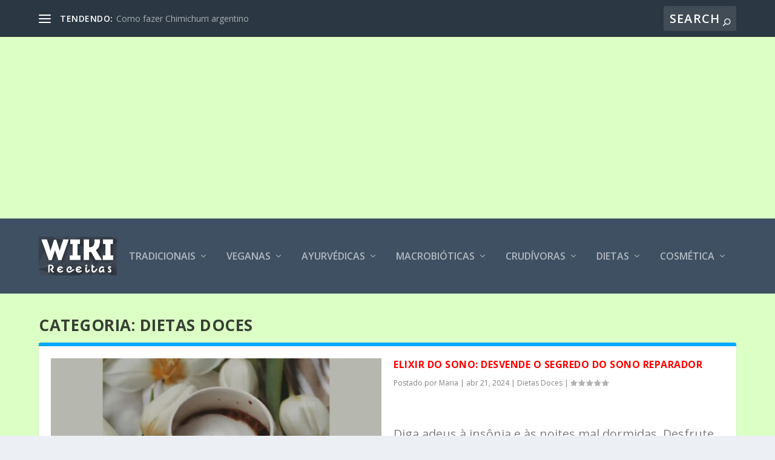

--- FILE ---
content_type: text/html; charset=utf-8
request_url: https://www.google.com/recaptcha/api2/aframe
body_size: 267
content:
<!DOCTYPE HTML><html><head><meta http-equiv="content-type" content="text/html; charset=UTF-8"></head><body><script nonce="umxigAfnRsfEiUFWcvKZSA">/** Anti-fraud and anti-abuse applications only. See google.com/recaptcha */ try{var clients={'sodar':'https://pagead2.googlesyndication.com/pagead/sodar?'};window.addEventListener("message",function(a){try{if(a.source===window.parent){var b=JSON.parse(a.data);var c=clients[b['id']];if(c){var d=document.createElement('img');d.src=c+b['params']+'&rc='+(localStorage.getItem("rc::a")?sessionStorage.getItem("rc::b"):"");window.document.body.appendChild(d);sessionStorage.setItem("rc::e",parseInt(sessionStorage.getItem("rc::e")||0)+1);localStorage.setItem("rc::h",'1769488415627');}}}catch(b){}});window.parent.postMessage("_grecaptcha_ready", "*");}catch(b){}</script></body></html>

--- FILE ---
content_type: text/css; charset=UTF-8
request_url: https://wikireceitas.com.br/wp-content/et-cache/global/et-extra-customizer-global.min.css?ver=1750187971
body_size: -117
content:
body{font-size:20px}#page-container{background-color:#dcffc6}